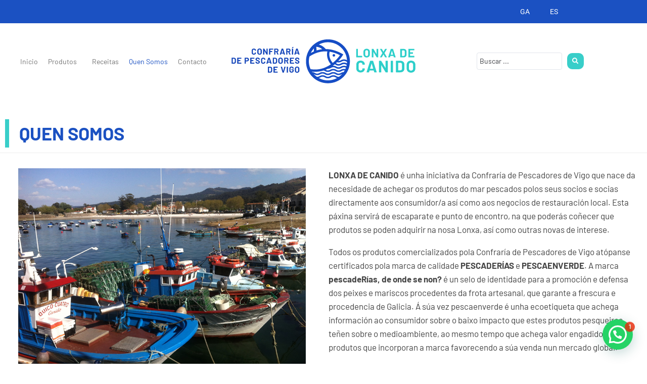

--- FILE ---
content_type: text/css
request_url: https://lonxadecanido.org/wp-content/uploads/elementor/css/post-7.css?ver=1768722521
body_size: 5210
content:
.elementor-kit-7{--e-global-color-primary:#6EC1E4;--e-global-color-secondary:#54595F;--e-global-color-text:#7A7A7A;--e-global-color-accent:#61CE70;--e-global-color-707181e:#1B51C2;--e-global-color-feb4f2a:#39CEC9;--e-global-color-5d481e8:#FFFFFF;--e-global-color-146d11f:#737373;--e-global-color-cf2e543:#363636;--e-global-color-9424990:#EFEFEF;--e-global-color-e2e736d:#EEEEEE;--e-global-color-f771261:#5FFFFA;--e-global-color-cae080f:#454545;--e-global-typography-primary-font-family:"Barlow";--e-global-typography-primary-font-weight:600;--e-global-typography-secondary-font-family:"Roboto Slab";--e-global-typography-secondary-font-weight:400;--e-global-typography-text-font-family:"Roboto";--e-global-typography-text-font-weight:400;--e-global-typography-accent-font-family:"Roboto";--e-global-typography-accent-font-weight:500;--e-global-typography-fe9b1df-font-family:"Barlow";--e-global-typography-fe9b1df-font-size:14px;--e-global-typography-fe9b1df-font-weight:400;--e-global-typography-fe9b1df-text-transform:capitalize;--e-global-typography-023479e-font-family:"Barlow";--e-global-typography-023479e-font-size:16px;--e-global-typography-023479e-font-weight:400;--e-global-typography-c900834-font-family:"Barlow";--e-global-typography-c900834-font-size:21px;--e-global-typography-c900834-font-weight:700;--e-global-typography-b7b1087-font-family:"Barlow";--e-global-typography-b7b1087-font-size:44px;--e-global-typography-b7b1087-font-weight:700;--e-global-typography-b7b1087-line-height:1em;--e-global-typography-c31e5ef-font-family:"Barlow";--e-global-typography-c31e5ef-font-size:14px;--e-global-typography-c31e5ef-font-weight:700;--e-global-typography-c31e5ef-text-transform:uppercase;--e-global-typography-c31e5ef-line-height:16px;--e-global-typography-570b89d-font-family:"Barlow";--e-global-typography-570b89d-font-size:27px;--e-global-typography-570b89d-font-weight:600;--e-global-typography-570b89d-text-transform:uppercase;--e-global-typography-16e7194-font-family:"Barlow";--e-global-typography-16e7194-font-size:24px;--e-global-typography-16e7194-font-weight:600;--e-global-typography-16e7194-text-transform:uppercase;--e-global-typography-16e7194-line-height:25px;--e-global-typography-22d3d95-font-family:"Barlow";--e-global-typography-22d3d95-font-size:18px;--e-global-typography-22d3d95-font-weight:400;--e-global-typography-22d3d95-line-height:1em;--e-global-typography-126ae91-font-family:"Barlow";--e-global-typography-126ae91-font-size:34px;--e-global-typography-126ae91-font-weight:700;--e-global-typography-126ae91-text-transform:uppercase;--e-global-typography-126ae91-line-height:1em;--e-global-typography-107dd93-font-family:"Barlow";--e-global-typography-107dd93-font-size:36px;--e-global-typography-107dd93-font-weight:700;--e-global-typography-107dd93-text-transform:uppercase;--e-global-typography-107dd93-line-height:1em;--e-global-typography-5610f73-font-family:"Barlow";--e-global-typography-5610f73-font-size:18px;--e-global-typography-5610f73-font-weight:700;--e-global-typography-5610f73-text-transform:uppercase;--e-global-typography-5610f73-line-height:1em;--e-global-typography-5a5bdb3-font-family:"Barlow";--e-global-typography-5a5bdb3-font-size:18px;--e-global-typography-5a5bdb3-font-weight:700;--e-global-typography-5a5bdb3-line-height:1em;--e-global-typography-bb2c7e4-font-family:"Barlow";--e-global-typography-bb2c7e4-font-size:34px;--e-global-typography-bb2c7e4-font-weight:700;--e-global-typography-bb2c7e4-line-height:1em;}.elementor-kit-7 a{color:var( --e-global-color-text );}.elementor-kit-7 a:hover{color:var( --e-global-color-707181e );}.elementor-kit-7 button,.elementor-kit-7 input[type="button"],.elementor-kit-7 input[type="submit"],.elementor-kit-7 .elementor-button{color:var( --e-global-color-text );}.elementor-kit-7 button:hover,.elementor-kit-7 button:focus,.elementor-kit-7 input[type="button"]:hover,.elementor-kit-7 input[type="button"]:focus,.elementor-kit-7 input[type="submit"]:hover,.elementor-kit-7 input[type="submit"]:focus,.elementor-kit-7 .elementor-button:hover,.elementor-kit-7 .elementor-button:focus{color:var( --e-global-color-707181e );}.elementor-section.elementor-section-boxed > .elementor-container{max-width:1400px;}.e-con{--container-max-width:1400px;}.elementor-widget:not(:last-child){margin-block-end:20px;}.elementor-element{--widgets-spacing:20px 20px;--widgets-spacing-row:20px;--widgets-spacing-column:20px;}{}h1.entry-title{display:var(--page-title-display);}.elementor-kit-7 e-page-transition{background-color:#FFBC7D;}@media(max-width:1024px){.elementor-section.elementor-section-boxed > .elementor-container{max-width:1024px;}.e-con{--container-max-width:1024px;}}@media(max-width:767px){.elementor-section.elementor-section-boxed > .elementor-container{max-width:767px;}.e-con{--container-max-width:767px;}}/* Start custom CSS */.menu_pie li {
border-bottom: 1px solid #DFDFDF !important;
}
.titulillo {
    font-weight: 700;
    color:#1B51C2;
}/* End custom CSS */
/* Start custom CSS */.menu_pie li {
border-bottom: 1px solid #DFDFDF !important;
}
.titulillo {
    font-weight: 700;
    color:#1B51C2;
}/* End custom CSS */
/* Start custom CSS */.menu_pie li {
border-bottom: 1px solid #DFDFDF !important;
}
.titulillo {
    font-weight: 700;
    color:#1B51C2;
}/* End custom CSS */

--- FILE ---
content_type: text/css
request_url: https://lonxadecanido.org/wp-content/uploads/elementor/css/post-910.css?ver=1768727697
body_size: 3486
content:
.elementor-910 .elementor-element.elementor-element-c5be393{border-style:solid;border-width:0px 0px 1px 0px;border-color:var( --e-global-color-e2e736d );margin-top:0px;margin-bottom:20px;}.elementor-widget-heading .elementor-heading-title{font-family:var( --e-global-typography-primary-font-family ), Sans-serif;font-weight:var( --e-global-typography-primary-font-weight );color:var( --e-global-color-primary );}.elementor-910 .elementor-element.elementor-element-bceafa5 > .elementor-widget-container{padding:10px 0px 10px 20px;border-style:solid;border-width:0px 0px 0px 8px;border-color:var( --e-global-color-feb4f2a );}.elementor-910 .elementor-element.elementor-element-bceafa5 .elementor-heading-title{font-family:var( --e-global-typography-107dd93-font-family ), Sans-serif;font-size:var( --e-global-typography-107dd93-font-size );font-weight:var( --e-global-typography-107dd93-font-weight );text-transform:var( --e-global-typography-107dd93-text-transform );line-height:var( --e-global-typography-107dd93-line-height );color:var( --e-global-color-707181e );}.elementor-widget-image .widget-image-caption{color:var( --e-global-color-text );font-family:var( --e-global-typography-text-font-family ), Sans-serif;font-weight:var( --e-global-typography-text-font-weight );}.elementor-widget-text-editor{font-family:var( --e-global-typography-text-font-family ), Sans-serif;font-weight:var( --e-global-typography-text-font-weight );color:var( --e-global-color-text );}.elementor-widget-text-editor.elementor-drop-cap-view-stacked .elementor-drop-cap{background-color:var( --e-global-color-primary );}.elementor-widget-text-editor.elementor-drop-cap-view-framed .elementor-drop-cap, .elementor-widget-text-editor.elementor-drop-cap-view-default .elementor-drop-cap{color:var( --e-global-color-primary );border-color:var( --e-global-color-primary );}.elementor-910 .elementor-element.elementor-element-72bc0f9{font-family:"Barlow", Sans-serif;font-size:17px;font-weight:400;color:var( --e-global-color-cae080f );}.elementor-910 .elementor-element.elementor-element-3715c07 .elementor-heading-title{font-family:var( --e-global-typography-570b89d-font-family ), Sans-serif;font-size:var( --e-global-typography-570b89d-font-size );font-weight:var( --e-global-typography-570b89d-font-weight );text-transform:var( --e-global-typography-570b89d-text-transform );color:var( --e-global-color-707181e );}.elementor-910 .elementor-element.elementor-element-71a396d > .elementor-widget-container{padding:0px 50px 0px 50px;}.elementor-910 .elementor-element.elementor-element-71a396d{color:var( --e-global-color-707181e );}.elementor-910 .elementor-element.elementor-element-a86729b > .elementor-widget-container{padding:0px 50px 0px 50px;}.elementor-910 .elementor-element.elementor-element-a86729b{color:var( --e-global-color-707181e );}@media(max-width:1024px){.elementor-910 .elementor-element.elementor-element-bceafa5 .elementor-heading-title{font-size:var( --e-global-typography-107dd93-font-size );line-height:var( --e-global-typography-107dd93-line-height );}.elementor-910 .elementor-element.elementor-element-3715c07 .elementor-heading-title{font-size:var( --e-global-typography-570b89d-font-size );}}@media(max-width:767px){.elementor-910 .elementor-element.elementor-element-bceafa5 .elementor-heading-title{font-size:var( --e-global-typography-107dd93-font-size );line-height:var( --e-global-typography-107dd93-line-height );}.elementor-910 .elementor-element.elementor-element-3715c07 .elementor-heading-title{font-size:var( --e-global-typography-570b89d-font-size );}}

--- FILE ---
content_type: text/css
request_url: https://lonxadecanido.org/wp-content/uploads/elementor/css/post-993.css?ver=1768722520
body_size: 22420
content:
.elementor-993 .elementor-element.elementor-element-e70f06d > .elementor-container{min-height:10px;}.elementor-993 .elementor-element.elementor-element-e70f06d:not(.elementor-motion-effects-element-type-background), .elementor-993 .elementor-element.elementor-element-e70f06d > .elementor-motion-effects-container > .elementor-motion-effects-layer{background-color:var( --e-global-color-707181e );}.elementor-993 .elementor-element.elementor-element-e70f06d{transition:background 0.3s, border 0.3s, border-radius 0.3s, box-shadow 0.3s;}.elementor-993 .elementor-element.elementor-element-e70f06d > .elementor-background-overlay{transition:background 0.3s, border-radius 0.3s, opacity 0.3s;}.elementor-993 .elementor-element.elementor-element-92a5d93 > .elementor-widget-wrap > .elementor-widget:not(.elementor-widget__width-auto):not(.elementor-widget__width-initial):not(:last-child):not(.elementor-absolute){margin-block-end:0px;}.elementor-widget-text-editor{font-family:var( --e-global-typography-text-font-family ), Sans-serif;font-weight:var( --e-global-typography-text-font-weight );color:var( --e-global-color-text );}.elementor-widget-text-editor.elementor-drop-cap-view-stacked .elementor-drop-cap{background-color:var( --e-global-color-primary );}.elementor-widget-text-editor.elementor-drop-cap-view-framed .elementor-drop-cap, .elementor-widget-text-editor.elementor-drop-cap-view-default .elementor-drop-cap{color:var( --e-global-color-primary );border-color:var( --e-global-color-primary );}.elementor-993 .elementor-element.elementor-element-b5727f6 > .elementor-widget-wrap > .elementor-widget:not(.elementor-widget__width-auto):not(.elementor-widget__width-initial):not(:last-child):not(.elementor-absolute){margin-block-end:0px;}.elementor-widget-nav-menu .elementor-nav-menu .elementor-item{font-family:var( --e-global-typography-primary-font-family ), Sans-serif;font-weight:var( --e-global-typography-primary-font-weight );}.elementor-widget-nav-menu .elementor-nav-menu--main .elementor-item{color:var( --e-global-color-text );fill:var( --e-global-color-text );}.elementor-widget-nav-menu .elementor-nav-menu--main .elementor-item:hover,
					.elementor-widget-nav-menu .elementor-nav-menu--main .elementor-item.elementor-item-active,
					.elementor-widget-nav-menu .elementor-nav-menu--main .elementor-item.highlighted,
					.elementor-widget-nav-menu .elementor-nav-menu--main .elementor-item:focus{color:var( --e-global-color-accent );fill:var( --e-global-color-accent );}.elementor-widget-nav-menu .elementor-nav-menu--main:not(.e--pointer-framed) .elementor-item:before,
					.elementor-widget-nav-menu .elementor-nav-menu--main:not(.e--pointer-framed) .elementor-item:after{background-color:var( --e-global-color-accent );}.elementor-widget-nav-menu .e--pointer-framed .elementor-item:before,
					.elementor-widget-nav-menu .e--pointer-framed .elementor-item:after{border-color:var( --e-global-color-accent );}.elementor-widget-nav-menu{--e-nav-menu-divider-color:var( --e-global-color-text );}.elementor-widget-nav-menu .elementor-nav-menu--dropdown .elementor-item, .elementor-widget-nav-menu .elementor-nav-menu--dropdown  .elementor-sub-item{font-family:var( --e-global-typography-accent-font-family ), Sans-serif;font-weight:var( --e-global-typography-accent-font-weight );}.elementor-993 .elementor-element.elementor-element-b8ff98d .elementor-nav-menu .elementor-item{font-family:"Roboto", Sans-serif;font-weight:400;text-transform:uppercase;}.elementor-993 .elementor-element.elementor-element-b8ff98d .elementor-nav-menu--main .elementor-item{color:var( --e-global-color-5d481e8 );fill:var( --e-global-color-5d481e8 );}.elementor-993 .elementor-element.elementor-element-b8ff98d .elementor-nav-menu--main .elementor-item:hover,
					.elementor-993 .elementor-element.elementor-element-b8ff98d .elementor-nav-menu--main .elementor-item.elementor-item-active,
					.elementor-993 .elementor-element.elementor-element-b8ff98d .elementor-nav-menu--main .elementor-item.highlighted,
					.elementor-993 .elementor-element.elementor-element-b8ff98d .elementor-nav-menu--main .elementor-item:focus{color:var( --e-global-color-feb4f2a );fill:var( --e-global-color-feb4f2a );}.elementor-993 .elementor-element.elementor-element-57d0409 > .elementor-container{min-height:150px;}.elementor-bc-flex-widget .elementor-993 .elementor-element.elementor-element-e57df52.elementor-column .elementor-widget-wrap{align-items:center;}.elementor-993 .elementor-element.elementor-element-e57df52.elementor-column.elementor-element[data-element_type="column"] > .elementor-widget-wrap.elementor-element-populated{align-content:center;align-items:center;}.elementor-993 .elementor-element.elementor-element-e57df52 > .elementor-widget-wrap > .elementor-widget:not(.elementor-widget__width-auto):not(.elementor-widget__width-initial):not(:last-child):not(.elementor-absolute){margin-block-end:0px;}.elementor-993 .elementor-element.elementor-element-a1305af .elementor-menu-toggle{margin:0 auto;}.elementor-993 .elementor-element.elementor-element-a1305af .elementor-nav-menu .elementor-item{font-family:var( --e-global-typography-fe9b1df-font-family ), Sans-serif;font-size:var( --e-global-typography-fe9b1df-font-size );font-weight:var( --e-global-typography-fe9b1df-font-weight );text-transform:var( --e-global-typography-fe9b1df-text-transform );line-height:var( --e-global-typography-fe9b1df-line-height );letter-spacing:var( --e-global-typography-fe9b1df-letter-spacing );word-spacing:var( --e-global-typography-fe9b1df-word-spacing );}.elementor-993 .elementor-element.elementor-element-a1305af .elementor-nav-menu--main .elementor-item{color:var( --e-global-color-146d11f );fill:var( --e-global-color-146d11f );padding-left:10px;padding-right:10px;}.elementor-993 .elementor-element.elementor-element-a1305af .elementor-nav-menu--main .elementor-item:hover,
					.elementor-993 .elementor-element.elementor-element-a1305af .elementor-nav-menu--main .elementor-item.elementor-item-active,
					.elementor-993 .elementor-element.elementor-element-a1305af .elementor-nav-menu--main .elementor-item.highlighted,
					.elementor-993 .elementor-element.elementor-element-a1305af .elementor-nav-menu--main .elementor-item:focus{color:var( --e-global-color-707181e );fill:var( --e-global-color-707181e );}.elementor-993 .elementor-element.elementor-element-a1305af .elementor-nav-menu--dropdown a, .elementor-993 .elementor-element.elementor-element-a1305af .elementor-menu-toggle{color:var( --e-global-color-707181e );fill:var( --e-global-color-707181e );}.elementor-993 .elementor-element.elementor-element-a1305af .elementor-nav-menu--dropdown{background-color:var( --e-global-color-707181e );}.elementor-993 .elementor-element.elementor-element-a1305af .elementor-nav-menu--dropdown a:hover,
					.elementor-993 .elementor-element.elementor-element-a1305af .elementor-nav-menu--dropdown a:focus,
					.elementor-993 .elementor-element.elementor-element-a1305af .elementor-nav-menu--dropdown a.elementor-item-active,
					.elementor-993 .elementor-element.elementor-element-a1305af .elementor-nav-menu--dropdown a.highlighted,
					.elementor-993 .elementor-element.elementor-element-a1305af .elementor-menu-toggle:hover,
					.elementor-993 .elementor-element.elementor-element-a1305af .elementor-menu-toggle:focus{color:var( --e-global-color-707181e );}.elementor-993 .elementor-element.elementor-element-a1305af .elementor-nav-menu--dropdown a:hover,
					.elementor-993 .elementor-element.elementor-element-a1305af .elementor-nav-menu--dropdown a:focus,
					.elementor-993 .elementor-element.elementor-element-a1305af .elementor-nav-menu--dropdown a.elementor-item-active,
					.elementor-993 .elementor-element.elementor-element-a1305af .elementor-nav-menu--dropdown a.highlighted{background-color:var( --e-global-color-5d481e8 );}.elementor-993 .elementor-element.elementor-element-a1305af .elementor-nav-menu--dropdown a.elementor-item-active{color:var( --e-global-color-5d481e8 );background-color:var( --e-global-color-feb4f2a );}.elementor-993 .elementor-element.elementor-element-a1305af .elementor-nav-menu--dropdown .elementor-item, .elementor-993 .elementor-element.elementor-element-a1305af .elementor-nav-menu--dropdown  .elementor-sub-item{font-family:var( --e-global-typography-fe9b1df-font-family ), Sans-serif;font-size:var( --e-global-typography-fe9b1df-font-size );font-weight:var( --e-global-typography-fe9b1df-font-weight );text-transform:var( --e-global-typography-fe9b1df-text-transform );letter-spacing:var( --e-global-typography-fe9b1df-letter-spacing );word-spacing:var( --e-global-typography-fe9b1df-word-spacing );}.elementor-993 .elementor-element.elementor-element-a1305af .elementor-nav-menu--dropdown a{padding-top:5px;padding-bottom:5px;}.elementor-bc-flex-widget .elementor-993 .elementor-element.elementor-element-d2c4b47.elementor-column .elementor-widget-wrap{align-items:center;}.elementor-993 .elementor-element.elementor-element-d2c4b47.elementor-column.elementor-element[data-element_type="column"] > .elementor-widget-wrap.elementor-element-populated{align-content:center;align-items:center;}.elementor-widget-theme-site-logo .widget-image-caption{color:var( --e-global-color-text );font-family:var( --e-global-typography-text-font-family ), Sans-serif;font-weight:var( --e-global-typography-text-font-weight );}.elementor-bc-flex-widget .elementor-993 .elementor-element.elementor-element-bb47155.elementor-column .elementor-widget-wrap{align-items:center;}.elementor-993 .elementor-element.elementor-element-bb47155.elementor-column.elementor-element[data-element_type="column"] > .elementor-widget-wrap.elementor-element-populated{align-content:center;align-items:center;}.elementor-993 .elementor-element.elementor-element-bb47155.elementor-column > .elementor-widget-wrap{justify-content:center;}.elementor-993 .elementor-element.elementor-element-bb47155 > .elementor-widget-wrap > .elementor-widget:not(.elementor-widget__width-auto):not(.elementor-widget__width-initial):not(:last-child):not(.elementor-absolute){margin-block-end:10px;}.elementor-widget-jet-ajax-search .jet-search-title-fields__item-label{font-family:var( --e-global-typography-text-font-family ), Sans-serif;font-weight:var( --e-global-typography-text-font-weight );}.elementor-widget-jet-ajax-search .jet-search-title-fields__item-value{font-family:var( --e-global-typography-text-font-family ), Sans-serif;font-weight:var( --e-global-typography-text-font-weight );}.elementor-widget-jet-ajax-search .jet-search-content-fields__item-label{font-family:var( --e-global-typography-text-font-family ), Sans-serif;font-weight:var( --e-global-typography-text-font-weight );}.elementor-widget-jet-ajax-search .jet-search-content-fields__item-value{font-family:var( --e-global-typography-text-font-family ), Sans-serif;font-weight:var( --e-global-typography-text-font-weight );}.elementor-993 .elementor-element.elementor-element-b4334ad .jet-ajax-search__field{font-family:var( --e-global-typography-fe9b1df-font-family ), Sans-serif;font-size:var( --e-global-typography-fe9b1df-font-size );font-weight:var( --e-global-typography-fe9b1df-font-weight );text-transform:var( --e-global-typography-fe9b1df-text-transform );line-height:var( --e-global-typography-fe9b1df-line-height );letter-spacing:var( --e-global-typography-fe9b1df-letter-spacing );word-spacing:var( --e-global-typography-fe9b1df-word-spacing );padding:5px 5px 5px 5px;margin:0px 0px 0px 0px;}.elementor-993 .elementor-element.elementor-element-b4334ad .jet-ajax-search__submit-label{font-family:var( --e-global-typography-fe9b1df-font-family ), Sans-serif;font-size:var( --e-global-typography-fe9b1df-font-size );font-weight:var( --e-global-typography-fe9b1df-font-weight );text-transform:var( --e-global-typography-fe9b1df-text-transform );line-height:var( --e-global-typography-fe9b1df-line-height );letter-spacing:var( --e-global-typography-fe9b1df-letter-spacing );word-spacing:var( --e-global-typography-fe9b1df-word-spacing );}.elementor-993 .elementor-element.elementor-element-b4334ad .jet-ajax-search__submit-icon{font-size:12px;}.elementor-993 .elementor-element.elementor-element-b4334ad .jet-ajax-search__submit{background-color:var( --e-global-color-feb4f2a );padding:10px 10px 10px 10px;border-radius:10px 10px 10px 10px;}.elementor-993 .elementor-element.elementor-element-b4334ad .jet-ajax-search__submit:hover{background-color:var( --e-global-color-707181e );}.elementor-993 .elementor-element.elementor-element-b4334ad .jet-ajax-search__results-area{box-shadow:0px 0px 10px 0px rgba(0,0,0,0.5);}.elementor-993 .elementor-element.elementor-element-b4334ad .jet-ajax-search__item-price .price{color:var( --e-global-color-feb4f2a );font-family:"Barlow", Sans-serif;font-size:12px;font-weight:500;line-height:9px;}.elementor-993 .elementor-element.elementor-element-b4334ad .jet-ajax-search__item-title{font-family:"Barlow", Sans-serif;font-size:14px;font-weight:500;line-height:15px;}.elementor-993 .elementor-element.elementor-element-b4334ad .jet-ajax-search__full-results{font-family:"Barlow", Sans-serif;font-size:14px;font-weight:400;}.elementor-993 .elementor-element.elementor-element-b4334ad .jet-ajax-search__source-results-item_icon svg{width:24px;}.elementor-993 .elementor-element.elementor-element-b4334ad .jet-ajax-search__source-results-item_icon{font-size:24px;}.elementor-993 .elementor-element.elementor-element-b4334ad .jet-ajax-search__spinner{color:var( --e-global-color-feb4f2a );}.elementor-993 .elementor-element.elementor-element-b4334ad > .elementor-widget-container{padding:0px 10px 0px 0px;}.elementor-993 .elementor-element.elementor-element-b4334ad{width:auto;max-width:auto;}.elementor-993 .elementor-element.elementor-element-fea5b67 .elementor-menu-toggle{margin:0 auto;}.elementor-993 .elementor-element.elementor-element-fea5b67 .elementor-nav-menu .elementor-item{font-family:var( --e-global-typography-fe9b1df-font-family ), Sans-serif;font-size:var( --e-global-typography-fe9b1df-font-size );font-weight:var( --e-global-typography-fe9b1df-font-weight );text-transform:var( --e-global-typography-fe9b1df-text-transform );line-height:var( --e-global-typography-fe9b1df-line-height );letter-spacing:var( --e-global-typography-fe9b1df-letter-spacing );word-spacing:var( --e-global-typography-fe9b1df-word-spacing );}.elementor-993 .elementor-element.elementor-element-fea5b67 .elementor-nav-menu--main .elementor-item{color:var( --e-global-color-146d11f );fill:var( --e-global-color-146d11f );padding-left:10px;padding-right:10px;}.elementor-993 .elementor-element.elementor-element-fea5b67 .elementor-nav-menu--main .elementor-item:hover,
					.elementor-993 .elementor-element.elementor-element-fea5b67 .elementor-nav-menu--main .elementor-item.elementor-item-active,
					.elementor-993 .elementor-element.elementor-element-fea5b67 .elementor-nav-menu--main .elementor-item.highlighted,
					.elementor-993 .elementor-element.elementor-element-fea5b67 .elementor-nav-menu--main .elementor-item:focus{color:var( --e-global-color-707181e );fill:var( --e-global-color-707181e );}.elementor-993 .elementor-element.elementor-element-fea5b67 .elementor-nav-menu--dropdown a, .elementor-993 .elementor-element.elementor-element-fea5b67 .elementor-menu-toggle{color:var( --e-global-color-707181e );fill:var( --e-global-color-707181e );}.elementor-993 .elementor-element.elementor-element-fea5b67 .elementor-nav-menu--dropdown{background-color:var( --e-global-color-707181e );}.elementor-993 .elementor-element.elementor-element-fea5b67 .elementor-nav-menu--dropdown a:hover,
					.elementor-993 .elementor-element.elementor-element-fea5b67 .elementor-nav-menu--dropdown a:focus,
					.elementor-993 .elementor-element.elementor-element-fea5b67 .elementor-nav-menu--dropdown a.elementor-item-active,
					.elementor-993 .elementor-element.elementor-element-fea5b67 .elementor-nav-menu--dropdown a.highlighted,
					.elementor-993 .elementor-element.elementor-element-fea5b67 .elementor-menu-toggle:hover,
					.elementor-993 .elementor-element.elementor-element-fea5b67 .elementor-menu-toggle:focus{color:var( --e-global-color-707181e );}.elementor-993 .elementor-element.elementor-element-fea5b67 .elementor-nav-menu--dropdown a:hover,
					.elementor-993 .elementor-element.elementor-element-fea5b67 .elementor-nav-menu--dropdown a:focus,
					.elementor-993 .elementor-element.elementor-element-fea5b67 .elementor-nav-menu--dropdown a.elementor-item-active,
					.elementor-993 .elementor-element.elementor-element-fea5b67 .elementor-nav-menu--dropdown a.highlighted{background-color:var( --e-global-color-5d481e8 );}.elementor-993 .elementor-element.elementor-element-fea5b67 .elementor-nav-menu--dropdown a.elementor-item-active{color:var( --e-global-color-5d481e8 );background-color:var( --e-global-color-feb4f2a );}.elementor-993 .elementor-element.elementor-element-fea5b67 .elementor-nav-menu--dropdown .elementor-item, .elementor-993 .elementor-element.elementor-element-fea5b67 .elementor-nav-menu--dropdown  .elementor-sub-item{font-family:var( --e-global-typography-fe9b1df-font-family ), Sans-serif;font-size:var( --e-global-typography-fe9b1df-font-size );font-weight:var( --e-global-typography-fe9b1df-font-weight );text-transform:var( --e-global-typography-fe9b1df-text-transform );letter-spacing:var( --e-global-typography-fe9b1df-letter-spacing );word-spacing:var( --e-global-typography-fe9b1df-word-spacing );}.elementor-993 .elementor-element.elementor-element-fea5b67 .elementor-nav-menu--dropdown a{padding-top:5px;padding-bottom:5px;}.elementor-theme-builder-content-area{height:400px;}.elementor-location-header:before, .elementor-location-footer:before{content:"";display:table;clear:both;}@media(min-width:768px){.elementor-993 .elementor-element.elementor-element-e57df52{width:35%;}.elementor-993 .elementor-element.elementor-element-d2c4b47{width:30%;}.elementor-993 .elementor-element.elementor-element-bb47155{width:34.664%;}}@media(max-width:1024px){.elementor-993 .elementor-element.elementor-element-a1305af .elementor-nav-menu .elementor-item{font-size:var( --e-global-typography-fe9b1df-font-size );line-height:var( --e-global-typography-fe9b1df-line-height );letter-spacing:var( --e-global-typography-fe9b1df-letter-spacing );word-spacing:var( --e-global-typography-fe9b1df-word-spacing );}.elementor-993 .elementor-element.elementor-element-a1305af .elementor-nav-menu--dropdown .elementor-item, .elementor-993 .elementor-element.elementor-element-a1305af .elementor-nav-menu--dropdown  .elementor-sub-item{font-size:var( --e-global-typography-fe9b1df-font-size );letter-spacing:var( --e-global-typography-fe9b1df-letter-spacing );word-spacing:var( --e-global-typography-fe9b1df-word-spacing );}.elementor-993 .elementor-element.elementor-element-b4334ad .jet-ajax-search__field{font-size:var( --e-global-typography-fe9b1df-font-size );line-height:var( --e-global-typography-fe9b1df-line-height );letter-spacing:var( --e-global-typography-fe9b1df-letter-spacing );word-spacing:var( --e-global-typography-fe9b1df-word-spacing );}.elementor-993 .elementor-element.elementor-element-b4334ad .jet-ajax-search__submit-label{font-size:var( --e-global-typography-fe9b1df-font-size );line-height:var( --e-global-typography-fe9b1df-line-height );letter-spacing:var( --e-global-typography-fe9b1df-letter-spacing );word-spacing:var( --e-global-typography-fe9b1df-word-spacing );}.elementor-993 .elementor-element.elementor-element-fea5b67 .elementor-nav-menu .elementor-item{font-size:var( --e-global-typography-fe9b1df-font-size );line-height:var( --e-global-typography-fe9b1df-line-height );letter-spacing:var( --e-global-typography-fe9b1df-letter-spacing );word-spacing:var( --e-global-typography-fe9b1df-word-spacing );}.elementor-993 .elementor-element.elementor-element-fea5b67 .elementor-nav-menu--dropdown .elementor-item, .elementor-993 .elementor-element.elementor-element-fea5b67 .elementor-nav-menu--dropdown  .elementor-sub-item{font-size:var( --e-global-typography-fe9b1df-font-size );letter-spacing:var( --e-global-typography-fe9b1df-letter-spacing );word-spacing:var( --e-global-typography-fe9b1df-word-spacing );}.elementor-993 .elementor-element.elementor-element-fea5b67{width:auto;max-width:auto;}}@media(max-width:767px){.elementor-993 .elementor-element.elementor-element-a1305af .elementor-nav-menu .elementor-item{font-size:var( --e-global-typography-fe9b1df-font-size );line-height:var( --e-global-typography-fe9b1df-line-height );letter-spacing:var( --e-global-typography-fe9b1df-letter-spacing );word-spacing:var( --e-global-typography-fe9b1df-word-spacing );}.elementor-993 .elementor-element.elementor-element-a1305af .elementor-nav-menu--dropdown .elementor-item, .elementor-993 .elementor-element.elementor-element-a1305af .elementor-nav-menu--dropdown  .elementor-sub-item{font-size:var( --e-global-typography-fe9b1df-font-size );letter-spacing:var( --e-global-typography-fe9b1df-letter-spacing );word-spacing:var( --e-global-typography-fe9b1df-word-spacing );}.elementor-993 .elementor-element.elementor-element-b4334ad .jet-ajax-search__field{font-size:var( --e-global-typography-fe9b1df-font-size );line-height:var( --e-global-typography-fe9b1df-line-height );letter-spacing:var( --e-global-typography-fe9b1df-letter-spacing );word-spacing:var( --e-global-typography-fe9b1df-word-spacing );}.elementor-993 .elementor-element.elementor-element-b4334ad .jet-ajax-search__submit-label{font-size:var( --e-global-typography-fe9b1df-font-size );line-height:var( --e-global-typography-fe9b1df-line-height );letter-spacing:var( --e-global-typography-fe9b1df-letter-spacing );word-spacing:var( --e-global-typography-fe9b1df-word-spacing );}.elementor-993 .elementor-element.elementor-element-fea5b67 .elementor-nav-menu .elementor-item{font-size:var( --e-global-typography-fe9b1df-font-size );line-height:var( --e-global-typography-fe9b1df-line-height );letter-spacing:var( --e-global-typography-fe9b1df-letter-spacing );word-spacing:var( --e-global-typography-fe9b1df-word-spacing );}.elementor-993 .elementor-element.elementor-element-fea5b67 .elementor-nav-menu--dropdown .elementor-item, .elementor-993 .elementor-element.elementor-element-fea5b67 .elementor-nav-menu--dropdown  .elementor-sub-item{font-size:var( --e-global-typography-fe9b1df-font-size );letter-spacing:var( --e-global-typography-fe9b1df-letter-spacing );word-spacing:var( --e-global-typography-fe9b1df-word-spacing );}}

--- FILE ---
content_type: text/css
request_url: https://lonxadecanido.org/wp-content/uploads/elementor/css/post-939.css?ver=1768722521
body_size: 27528
content:
.elementor-939 .elementor-element.elementor-element-aebc63a{padding:0px 0px 5px 0px;}.elementor-bc-flex-widget .elementor-939 .elementor-element.elementor-element-45904a6.elementor-column .elementor-widget-wrap{align-items:flex-start;}.elementor-939 .elementor-element.elementor-element-45904a6.elementor-column.elementor-element[data-element_type="column"] > .elementor-widget-wrap.elementor-element-populated{align-content:flex-start;align-items:flex-start;}.elementor-939 .elementor-element.elementor-element-45904a6.elementor-column > .elementor-widget-wrap{justify-content:center;}.elementor-939 .elementor-element.elementor-element-3a7bf78{border-style:solid;border-width:1px 0px 0px 0px;border-color:var( --e-global-color-9424990 );padding:25px 0px 0px 0px;}.elementor-bc-flex-widget .elementor-939 .elementor-element.elementor-element-f3f9e04.elementor-column .elementor-widget-wrap{align-items:center;}.elementor-939 .elementor-element.elementor-element-f3f9e04.elementor-column.elementor-element[data-element_type="column"] > .elementor-widget-wrap.elementor-element-populated{align-content:center;align-items:center;}.elementor-939 .elementor-element.elementor-element-f3f9e04.elementor-column > .elementor-widget-wrap{justify-content:center;}.elementor-widget-image-box .elementor-image-box-title{font-family:var( --e-global-typography-primary-font-family ), Sans-serif;font-weight:var( --e-global-typography-primary-font-weight );color:var( --e-global-color-primary );}.elementor-widget-image-box:has(:hover) .elementor-image-box-title,
					 .elementor-widget-image-box:has(:focus) .elementor-image-box-title{color:var( --e-global-color-primary );}.elementor-widget-image-box .elementor-image-box-description{font-family:var( --e-global-typography-text-font-family ), Sans-serif;font-weight:var( --e-global-typography-text-font-weight );color:var( --e-global-color-text );}.elementor-939 .elementor-element.elementor-element-0193188.elementor-position-right .elementor-image-box-img{margin-left:10px;}.elementor-939 .elementor-element.elementor-element-0193188.elementor-position-left .elementor-image-box-img{margin-right:10px;}.elementor-939 .elementor-element.elementor-element-0193188.elementor-position-top .elementor-image-box-img{margin-bottom:10px;}.elementor-939 .elementor-element.elementor-element-0193188 .elementor-image-box-title{margin-bottom:0px;font-family:var( --e-global-typography-c31e5ef-font-family ), Sans-serif;font-size:var( --e-global-typography-c31e5ef-font-size );font-weight:var( --e-global-typography-c31e5ef-font-weight );text-transform:var( --e-global-typography-c31e5ef-text-transform );line-height:var( --e-global-typography-c31e5ef-line-height );letter-spacing:var( --e-global-typography-c31e5ef-letter-spacing );word-spacing:var( --e-global-typography-c31e5ef-word-spacing );color:var( --e-global-color-707181e );}.elementor-939 .elementor-element.elementor-element-0193188 .elementor-image-box-wrapper .elementor-image-box-img{width:20%;}.elementor-939 .elementor-element.elementor-element-0193188 .elementor-image-box-img img{transition-duration:0.3s;}.elementor-939 .elementor-element.elementor-element-0193188 .elementor-image-box-description{font-family:"Barlow", Sans-serif;font-size:24px;font-weight:700;color:var( --e-global-color-feb4f2a );}.elementor-bc-flex-widget .elementor-939 .elementor-element.elementor-element-c06754d.elementor-column .elementor-widget-wrap{align-items:center;}.elementor-939 .elementor-element.elementor-element-c06754d.elementor-column.elementor-element[data-element_type="column"] > .elementor-widget-wrap.elementor-element-populated{align-content:center;align-items:center;}.elementor-939 .elementor-element.elementor-element-c06754d.elementor-column > .elementor-widget-wrap{justify-content:center;}.elementor-939 .elementor-element.elementor-element-4f2f7f7.elementor-position-right .elementor-image-box-img{margin-left:10px;}.elementor-939 .elementor-element.elementor-element-4f2f7f7.elementor-position-left .elementor-image-box-img{margin-right:10px;}.elementor-939 .elementor-element.elementor-element-4f2f7f7.elementor-position-top .elementor-image-box-img{margin-bottom:10px;}.elementor-939 .elementor-element.elementor-element-4f2f7f7 .elementor-image-box-title{margin-bottom:0px;font-family:var( --e-global-typography-c31e5ef-font-family ), Sans-serif;font-size:var( --e-global-typography-c31e5ef-font-size );font-weight:var( --e-global-typography-c31e5ef-font-weight );text-transform:var( --e-global-typography-c31e5ef-text-transform );line-height:var( --e-global-typography-c31e5ef-line-height );letter-spacing:var( --e-global-typography-c31e5ef-letter-spacing );word-spacing:var( --e-global-typography-c31e5ef-word-spacing );color:var( --e-global-color-707181e );}.elementor-939 .elementor-element.elementor-element-4f2f7f7 .elementor-image-box-wrapper .elementor-image-box-img{width:20%;}.elementor-939 .elementor-element.elementor-element-4f2f7f7 .elementor-image-box-img img{transition-duration:0.3s;}.elementor-939 .elementor-element.elementor-element-4f2f7f7{width:var( --container-widget-width, 60% );max-width:60%;--container-widget-width:60%;--container-widget-flex-grow:0;}.elementor-bc-flex-widget .elementor-939 .elementor-element.elementor-element-d79df63.elementor-column .elementor-widget-wrap{align-items:center;}.elementor-939 .elementor-element.elementor-element-d79df63.elementor-column.elementor-element[data-element_type="column"] > .elementor-widget-wrap.elementor-element-populated{align-content:center;align-items:center;}.elementor-939 .elementor-element.elementor-element-d79df63 > .elementor-widget-wrap > .elementor-widget:not(.elementor-widget__width-auto):not(.elementor-widget__width-initial):not(:last-child):not(.elementor-absolute){margin-block-end:10px;}.elementor-widget-heading .elementor-heading-title{font-family:var( --e-global-typography-primary-font-family ), Sans-serif;font-weight:var( --e-global-typography-primary-font-weight );color:var( --e-global-color-primary );}.elementor-939 .elementor-element.elementor-element-b55da44{text-align:center;}.elementor-939 .elementor-element.elementor-element-b55da44 .elementor-heading-title{font-family:var( --e-global-typography-c31e5ef-font-family ), Sans-serif;font-size:var( --e-global-typography-c31e5ef-font-size );font-weight:var( --e-global-typography-c31e5ef-font-weight );text-transform:var( --e-global-typography-c31e5ef-text-transform );line-height:var( --e-global-typography-c31e5ef-line-height );letter-spacing:var( --e-global-typography-c31e5ef-letter-spacing );word-spacing:var( --e-global-typography-c31e5ef-word-spacing );color:var( --e-global-color-707181e );}.elementor-939 .elementor-element.elementor-element-b55da44 > .elementor-widget-container{margin:0px 0px 0px 0px;}.elementor-939 .elementor-element.elementor-element-7fdcbe4 .elementor-repeater-item-08e1572.elementor-social-icon{background-color:var( --e-global-color-feb4f2a );}.elementor-939 .elementor-element.elementor-element-7fdcbe4 .elementor-repeater-item-54fc249.elementor-social-icon{background-color:var( --e-global-color-feb4f2a );}.elementor-939 .elementor-element.elementor-element-7fdcbe4 .elementor-repeater-item-8dee8b8.elementor-social-icon{background-color:var( --e-global-color-feb4f2a );}.elementor-939 .elementor-element.elementor-element-7fdcbe4 .elementor-repeater-item-923a04b.elementor-social-icon{background-color:var( --e-global-color-feb4f2a );}.elementor-939 .elementor-element.elementor-element-7fdcbe4{--grid-template-columns:repeat(0, auto);--icon-size:16px;--grid-column-gap:4px;--grid-row-gap:0px;}.elementor-939 .elementor-element.elementor-element-7fdcbe4 .elementor-widget-container{text-align:center;}.elementor-939 .elementor-element.elementor-element-7fdcbe4 .elementor-social-icon{--icon-padding:0.3em;}.elementor-939 .elementor-element.elementor-element-7fdcbe4 > .elementor-widget-container{margin:0px 0px 0px 0px;}.elementor-bc-flex-widget .elementor-939 .elementor-element.elementor-element-88d4108.elementor-column .elementor-widget-wrap{align-items:center;}.elementor-939 .elementor-element.elementor-element-88d4108.elementor-column.elementor-element[data-element_type="column"] > .elementor-widget-wrap.elementor-element-populated{align-content:center;align-items:center;}.elementor-939 .elementor-element.elementor-element-19b1956{border-style:solid;border-width:1px 0px 0px 0px;border-color:var( --e-global-color-9424990 );padding:25px 0px 0px 0px;}.elementor-bc-flex-widget .elementor-939 .elementor-element.elementor-element-a4ce7c2.elementor-column .elementor-widget-wrap{align-items:center;}.elementor-939 .elementor-element.elementor-element-a4ce7c2.elementor-column.elementor-element[data-element_type="column"] > .elementor-widget-wrap.elementor-element-populated{align-content:center;align-items:center;}.elementor-939 .elementor-element.elementor-element-a4ce7c2.elementor-column > .elementor-widget-wrap{justify-content:center;}.elementor-widget-image .widget-image-caption{color:var( --e-global-color-text );font-family:var( --e-global-typography-text-font-family ), Sans-serif;font-weight:var( --e-global-typography-text-font-weight );}.elementor-939 .elementor-element.elementor-element-ed17c94:not(.elementor-motion-effects-element-type-background), .elementor-939 .elementor-element.elementor-element-ed17c94 > .elementor-motion-effects-container > .elementor-motion-effects-layer{background-color:var( --e-global-color-9424990 );}.elementor-939 .elementor-element.elementor-element-ed17c94{border-style:solid;border-width:0px 0px 33px 0px;border-color:var( --e-global-color-feb4f2a );transition:background 0.3s, border 0.3s, border-radius 0.3s, box-shadow 0.3s;padding:60px 0px 60px 0px;}.elementor-939 .elementor-element.elementor-element-ed17c94 > .elementor-background-overlay{transition:background 0.3s, border-radius 0.3s, opacity 0.3s;}.elementor-widget-text-editor{font-family:var( --e-global-typography-text-font-family ), Sans-serif;font-weight:var( --e-global-typography-text-font-weight );color:var( --e-global-color-text );}.elementor-widget-text-editor.elementor-drop-cap-view-stacked .elementor-drop-cap{background-color:var( --e-global-color-primary );}.elementor-widget-text-editor.elementor-drop-cap-view-framed .elementor-drop-cap, .elementor-widget-text-editor.elementor-drop-cap-view-default .elementor-drop-cap{color:var( --e-global-color-primary );border-color:var( --e-global-color-primary );}.elementor-939 .elementor-element.elementor-element-93f2ff9{text-align:start;font-family:var( --e-global-typography-023479e-font-family ), Sans-serif;font-size:var( --e-global-typography-023479e-font-size );font-weight:var( --e-global-typography-023479e-font-weight );line-height:var( --e-global-typography-023479e-line-height );letter-spacing:var( --e-global-typography-023479e-letter-spacing );word-spacing:var( --e-global-typography-023479e-word-spacing );color:var( --e-global-color-707181e );}.elementor-939 .elementor-element.elementor-element-93f2ff9 > .elementor-widget-container{padding:10px 0px 0px 0px;}.elementor-939 .elementor-element.elementor-element-56c6466 > .elementor-element-populated{padding:0px 40px 0px 0px;}.elementor-939 .elementor-element.elementor-element-c15335a .elementor-heading-title{font-family:var( --e-global-typography-c900834-font-family ), Sans-serif;font-size:var( --e-global-typography-c900834-font-size );font-weight:var( --e-global-typography-c900834-font-weight );line-height:var( --e-global-typography-c900834-line-height );letter-spacing:var( --e-global-typography-c900834-letter-spacing );word-spacing:var( --e-global-typography-c900834-word-spacing );color:var( --e-global-color-707181e );}.elementor-939 .elementor-element.elementor-element-c15335a > .elementor-widget-container{padding:5px 0px 5px 10px;border-style:solid;border-width:0px 0px 0px 5px;border-color:var( --e-global-color-707181e );}.elementor-widget-nav-menu .elementor-nav-menu .elementor-item{font-family:var( --e-global-typography-primary-font-family ), Sans-serif;font-weight:var( --e-global-typography-primary-font-weight );}.elementor-widget-nav-menu .elementor-nav-menu--main .elementor-item{color:var( --e-global-color-text );fill:var( --e-global-color-text );}.elementor-widget-nav-menu .elementor-nav-menu--main .elementor-item:hover,
					.elementor-widget-nav-menu .elementor-nav-menu--main .elementor-item.elementor-item-active,
					.elementor-widget-nav-menu .elementor-nav-menu--main .elementor-item.highlighted,
					.elementor-widget-nav-menu .elementor-nav-menu--main .elementor-item:focus{color:var( --e-global-color-accent );fill:var( --e-global-color-accent );}.elementor-widget-nav-menu .elementor-nav-menu--main:not(.e--pointer-framed) .elementor-item:before,
					.elementor-widget-nav-menu .elementor-nav-menu--main:not(.e--pointer-framed) .elementor-item:after{background-color:var( --e-global-color-accent );}.elementor-widget-nav-menu .e--pointer-framed .elementor-item:before,
					.elementor-widget-nav-menu .e--pointer-framed .elementor-item:after{border-color:var( --e-global-color-accent );}.elementor-widget-nav-menu{--e-nav-menu-divider-color:var( --e-global-color-text );}.elementor-widget-nav-menu .elementor-nav-menu--dropdown .elementor-item, .elementor-widget-nav-menu .elementor-nav-menu--dropdown  .elementor-sub-item{font-family:var( --e-global-typography-accent-font-family ), Sans-serif;font-weight:var( --e-global-typography-accent-font-weight );}.elementor-939 .elementor-element.elementor-element-632f906 .elementor-nav-menu .elementor-item{font-family:var( --e-global-typography-fe9b1df-font-family ), Sans-serif;font-size:var( --e-global-typography-fe9b1df-font-size );font-weight:var( --e-global-typography-fe9b1df-font-weight );text-transform:var( --e-global-typography-fe9b1df-text-transform );line-height:var( --e-global-typography-fe9b1df-line-height );letter-spacing:var( --e-global-typography-fe9b1df-letter-spacing );word-spacing:var( --e-global-typography-fe9b1df-word-spacing );}.elementor-939 .elementor-element.elementor-element-632f906 .elementor-nav-menu--main .elementor-item{color:var( --e-global-color-text );fill:var( --e-global-color-text );padding-left:0px;padding-right:0px;padding-top:8px;padding-bottom:8px;}.elementor-939 .elementor-element.elementor-element-632f906 .elementor-nav-menu--main .elementor-item:hover,
					.elementor-939 .elementor-element.elementor-element-632f906 .elementor-nav-menu--main .elementor-item.elementor-item-active,
					.elementor-939 .elementor-element.elementor-element-632f906 .elementor-nav-menu--main .elementor-item.highlighted,
					.elementor-939 .elementor-element.elementor-element-632f906 .elementor-nav-menu--main .elementor-item:focus{color:var( --e-global-color-707181e );fill:var( --e-global-color-707181e );}.elementor-939 .elementor-element.elementor-element-632f906 .elementor-nav-menu--main .elementor-item.elementor-item-active{color:var( --e-global-color-707181e );}.elementor-939 .elementor-element.elementor-element-eed8236 > .elementor-element-populated{padding:0px 40px 0px 0px;}.elementor-939 .elementor-element.elementor-element-22e897f .elementor-heading-title{font-family:var( --e-global-typography-c900834-font-family ), Sans-serif;font-size:var( --e-global-typography-c900834-font-size );font-weight:var( --e-global-typography-c900834-font-weight );line-height:var( --e-global-typography-c900834-line-height );letter-spacing:var( --e-global-typography-c900834-letter-spacing );word-spacing:var( --e-global-typography-c900834-word-spacing );color:var( --e-global-color-707181e );}.elementor-939 .elementor-element.elementor-element-22e897f > .elementor-widget-container{padding:5px 0px 5px 10px;border-style:solid;border-width:0px 0px 0px 5px;border-color:var( --e-global-color-707181e );}.elementor-939 .elementor-element.elementor-element-9fb3285 .elementor-nav-menu .elementor-item{font-family:var( --e-global-typography-fe9b1df-font-family ), Sans-serif;font-size:var( --e-global-typography-fe9b1df-font-size );font-weight:var( --e-global-typography-fe9b1df-font-weight );text-transform:var( --e-global-typography-fe9b1df-text-transform );line-height:var( --e-global-typography-fe9b1df-line-height );letter-spacing:var( --e-global-typography-fe9b1df-letter-spacing );word-spacing:var( --e-global-typography-fe9b1df-word-spacing );}.elementor-939 .elementor-element.elementor-element-9fb3285 .elementor-nav-menu--main .elementor-item:hover,
					.elementor-939 .elementor-element.elementor-element-9fb3285 .elementor-nav-menu--main .elementor-item.elementor-item-active,
					.elementor-939 .elementor-element.elementor-element-9fb3285 .elementor-nav-menu--main .elementor-item.highlighted,
					.elementor-939 .elementor-element.elementor-element-9fb3285 .elementor-nav-menu--main .elementor-item:focus{color:var( --e-global-color-707181e );fill:var( --e-global-color-707181e );}.elementor-939 .elementor-element.elementor-element-9fb3285 .elementor-nav-menu--main .elementor-item.elementor-item-active{color:var( --e-global-color-707181e );}.elementor-939 .elementor-element.elementor-element-9fb3285 .elementor-nav-menu--main .elementor-item{padding-left:0px;padding-right:0px;padding-top:8px;padding-bottom:8px;}.elementor-939 .elementor-element.elementor-element-f0befc3 > .elementor-element-populated{padding:0px 40px 0px 0px;}.elementor-939 .elementor-element.elementor-element-78db9cb .elementor-heading-title{font-family:var( --e-global-typography-c900834-font-family ), Sans-serif;font-size:var( --e-global-typography-c900834-font-size );font-weight:var( --e-global-typography-c900834-font-weight );line-height:var( --e-global-typography-c900834-line-height );letter-spacing:var( --e-global-typography-c900834-letter-spacing );word-spacing:var( --e-global-typography-c900834-word-spacing );color:var( --e-global-color-707181e );}.elementor-939 .elementor-element.elementor-element-78db9cb > .elementor-widget-container{padding:5px 0px 5px 10px;border-style:solid;border-width:0px 0px 0px 5px;border-color:var( --e-global-color-707181e );}.elementor-939 .elementor-element.elementor-element-d6d400c .elementor-nav-menu .elementor-item{font-family:var( --e-global-typography-fe9b1df-font-family ), Sans-serif;font-size:var( --e-global-typography-fe9b1df-font-size );font-weight:var( --e-global-typography-fe9b1df-font-weight );text-transform:var( --e-global-typography-fe9b1df-text-transform );line-height:var( --e-global-typography-fe9b1df-line-height );letter-spacing:var( --e-global-typography-fe9b1df-letter-spacing );word-spacing:var( --e-global-typography-fe9b1df-word-spacing );}.elementor-939 .elementor-element.elementor-element-d6d400c .elementor-nav-menu--main .elementor-item:hover,
					.elementor-939 .elementor-element.elementor-element-d6d400c .elementor-nav-menu--main .elementor-item.elementor-item-active,
					.elementor-939 .elementor-element.elementor-element-d6d400c .elementor-nav-menu--main .elementor-item.highlighted,
					.elementor-939 .elementor-element.elementor-element-d6d400c .elementor-nav-menu--main .elementor-item:focus{color:var( --e-global-color-707181e );fill:var( --e-global-color-707181e );}.elementor-939 .elementor-element.elementor-element-d6d400c .elementor-nav-menu--main .elementor-item.elementor-item-active{color:var( --e-global-color-707181e );}.elementor-939 .elementor-element.elementor-element-d6d400c .elementor-nav-menu--main .elementor-item{padding-left:0px;padding-right:0px;padding-top:8px;padding-bottom:8px;}.elementor-theme-builder-content-area{height:400px;}.elementor-location-header:before, .elementor-location-footer:before{content:"";display:table;clear:both;}@media(max-width:1024px){.elementor-939 .elementor-element.elementor-element-0193188 .elementor-image-box-title{font-size:var( --e-global-typography-c31e5ef-font-size );line-height:var( --e-global-typography-c31e5ef-line-height );letter-spacing:var( --e-global-typography-c31e5ef-letter-spacing );word-spacing:var( --e-global-typography-c31e5ef-word-spacing );}.elementor-939 .elementor-element.elementor-element-4f2f7f7 .elementor-image-box-title{font-size:var( --e-global-typography-c31e5ef-font-size );line-height:var( --e-global-typography-c31e5ef-line-height );letter-spacing:var( --e-global-typography-c31e5ef-letter-spacing );word-spacing:var( --e-global-typography-c31e5ef-word-spacing );}.elementor-939 .elementor-element.elementor-element-b55da44 .elementor-heading-title{font-size:var( --e-global-typography-c31e5ef-font-size );line-height:var( --e-global-typography-c31e5ef-line-height );letter-spacing:var( --e-global-typography-c31e5ef-letter-spacing );word-spacing:var( --e-global-typography-c31e5ef-word-spacing );}.elementor-939 .elementor-element.elementor-element-93f2ff9{font-size:var( --e-global-typography-023479e-font-size );line-height:var( --e-global-typography-023479e-line-height );letter-spacing:var( --e-global-typography-023479e-letter-spacing );word-spacing:var( --e-global-typography-023479e-word-spacing );}.elementor-939 .elementor-element.elementor-element-c15335a .elementor-heading-title{font-size:var( --e-global-typography-c900834-font-size );line-height:var( --e-global-typography-c900834-line-height );letter-spacing:var( --e-global-typography-c900834-letter-spacing );word-spacing:var( --e-global-typography-c900834-word-spacing );}.elementor-939 .elementor-element.elementor-element-632f906 .elementor-nav-menu .elementor-item{font-size:var( --e-global-typography-fe9b1df-font-size );line-height:var( --e-global-typography-fe9b1df-line-height );letter-spacing:var( --e-global-typography-fe9b1df-letter-spacing );word-spacing:var( --e-global-typography-fe9b1df-word-spacing );}.elementor-939 .elementor-element.elementor-element-22e897f .elementor-heading-title{font-size:var( --e-global-typography-c900834-font-size );line-height:var( --e-global-typography-c900834-line-height );letter-spacing:var( --e-global-typography-c900834-letter-spacing );word-spacing:var( --e-global-typography-c900834-word-spacing );}.elementor-939 .elementor-element.elementor-element-9fb3285 .elementor-nav-menu .elementor-item{font-size:var( --e-global-typography-fe9b1df-font-size );line-height:var( --e-global-typography-fe9b1df-line-height );letter-spacing:var( --e-global-typography-fe9b1df-letter-spacing );word-spacing:var( --e-global-typography-fe9b1df-word-spacing );}.elementor-939 .elementor-element.elementor-element-78db9cb .elementor-heading-title{font-size:var( --e-global-typography-c900834-font-size );line-height:var( --e-global-typography-c900834-line-height );letter-spacing:var( --e-global-typography-c900834-letter-spacing );word-spacing:var( --e-global-typography-c900834-word-spacing );}.elementor-939 .elementor-element.elementor-element-d6d400c .elementor-nav-menu .elementor-item{font-size:var( --e-global-typography-fe9b1df-font-size );line-height:var( --e-global-typography-fe9b1df-line-height );letter-spacing:var( --e-global-typography-fe9b1df-letter-spacing );word-spacing:var( --e-global-typography-fe9b1df-word-spacing );}}@media(max-width:767px){.elementor-939 .elementor-element.elementor-element-0193188 .elementor-image-box-img{margin-bottom:10px;}.elementor-939 .elementor-element.elementor-element-0193188 .elementor-image-box-title{font-size:var( --e-global-typography-c31e5ef-font-size );line-height:var( --e-global-typography-c31e5ef-line-height );letter-spacing:var( --e-global-typography-c31e5ef-letter-spacing );word-spacing:var( --e-global-typography-c31e5ef-word-spacing );}.elementor-939 .elementor-element.elementor-element-4f2f7f7 .elementor-image-box-img{margin-bottom:10px;}.elementor-939 .elementor-element.elementor-element-4f2f7f7 .elementor-image-box-title{font-size:var( --e-global-typography-c31e5ef-font-size );line-height:var( --e-global-typography-c31e5ef-line-height );letter-spacing:var( --e-global-typography-c31e5ef-letter-spacing );word-spacing:var( --e-global-typography-c31e5ef-word-spacing );}.elementor-939 .elementor-element.elementor-element-b55da44 .elementor-heading-title{font-size:var( --e-global-typography-c31e5ef-font-size );line-height:var( --e-global-typography-c31e5ef-line-height );letter-spacing:var( --e-global-typography-c31e5ef-letter-spacing );word-spacing:var( --e-global-typography-c31e5ef-word-spacing );}.elementor-939 .elementor-element.elementor-element-93f2ff9{font-size:var( --e-global-typography-023479e-font-size );line-height:var( --e-global-typography-023479e-line-height );letter-spacing:var( --e-global-typography-023479e-letter-spacing );word-spacing:var( --e-global-typography-023479e-word-spacing );}.elementor-939 .elementor-element.elementor-element-c15335a .elementor-heading-title{font-size:var( --e-global-typography-c900834-font-size );line-height:var( --e-global-typography-c900834-line-height );letter-spacing:var( --e-global-typography-c900834-letter-spacing );word-spacing:var( --e-global-typography-c900834-word-spacing );}.elementor-939 .elementor-element.elementor-element-632f906 .elementor-nav-menu .elementor-item{font-size:var( --e-global-typography-fe9b1df-font-size );line-height:var( --e-global-typography-fe9b1df-line-height );letter-spacing:var( --e-global-typography-fe9b1df-letter-spacing );word-spacing:var( --e-global-typography-fe9b1df-word-spacing );}.elementor-939 .elementor-element.elementor-element-22e897f .elementor-heading-title{font-size:var( --e-global-typography-c900834-font-size );line-height:var( --e-global-typography-c900834-line-height );letter-spacing:var( --e-global-typography-c900834-letter-spacing );word-spacing:var( --e-global-typography-c900834-word-spacing );}.elementor-939 .elementor-element.elementor-element-9fb3285 .elementor-nav-menu .elementor-item{font-size:var( --e-global-typography-fe9b1df-font-size );line-height:var( --e-global-typography-fe9b1df-line-height );letter-spacing:var( --e-global-typography-fe9b1df-letter-spacing );word-spacing:var( --e-global-typography-fe9b1df-word-spacing );}.elementor-939 .elementor-element.elementor-element-78db9cb .elementor-heading-title{font-size:var( --e-global-typography-c900834-font-size );line-height:var( --e-global-typography-c900834-line-height );letter-spacing:var( --e-global-typography-c900834-letter-spacing );word-spacing:var( --e-global-typography-c900834-word-spacing );}.elementor-939 .elementor-element.elementor-element-d6d400c .elementor-nav-menu .elementor-item{font-size:var( --e-global-typography-fe9b1df-font-size );line-height:var( --e-global-typography-fe9b1df-line-height );letter-spacing:var( --e-global-typography-fe9b1df-letter-spacing );word-spacing:var( --e-global-typography-fe9b1df-word-spacing );}}/* Start custom CSS for nav-menu, class: .elementor-element-9fb3285 */.menu_pie .menu-item {
    border-color: #000;
    border-width: 1px  ;
}/* End custom CSS */
/* Start custom CSS for nav-menu, class: .elementor-element-d6d400c */.menu_pie .menu-item {
    border-color: #000;
    border-width: 1px  ;
}/* End custom CSS */
/* Start custom CSS for nav-menu, class: .elementor-element-9fb3285 */.menu_pie .menu-item {
    border-color: #000;
    border-width: 1px  ;
}/* End custom CSS */
/* Start custom CSS for nav-menu, class: .elementor-element-d6d400c */.menu_pie .menu-item {
    border-color: #000;
    border-width: 1px  ;
}/* End custom CSS */
/* Start custom CSS for nav-menu, class: .elementor-element-9fb3285 */.menu_pie .menu-item {
    border-color: #000;
    border-width: 1px  ;
}/* End custom CSS */
/* Start custom CSS for nav-menu, class: .elementor-element-d6d400c */.menu_pie .menu-item {
    border-color: #000;
    border-width: 1px  ;
}/* End custom CSS */